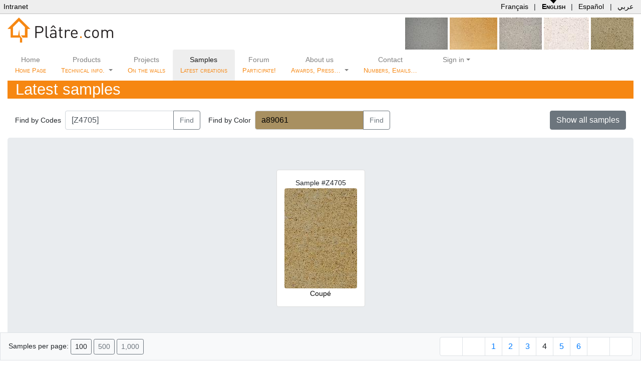

--- FILE ---
content_type: text/html;charset=UTF-8
request_url: https://platre.com/samples/Z4705;jsessionid=85321EAD0157E8830E3CA1B1E52D6B91?page=3
body_size: 8496
content:
<!DOCTYPE HTML>
<html xmlns="http://www.w3.org/1999/xhtml" lang="en" dir="ltr">
<head><link rel="stylesheet" type="text/css" href="../wicket/resource/de.agilecoders.wicket.webjars.request.resource.WebjarsCssResourceReference/webjars/bootstrap/5.3.8/dist/css/bootstrap-ver-1B1CB0E2BE9A21F091A87691F20C6300.css" />
<script type="text/javascript" src="../wicket/resource/org.apache.wicket.resource.JQueryResourceReference/jquery/jquery-3.7.1-ver-830DCE62A1A19D575826ED9AF35AEEF4.js"></script>
<script type="text/javascript" src="../wicket/resource/org.apache.wicket.ajax.AbstractDefaultAjaxBehavior/res/js/wicket-ajax-jquery-ver-3EA1461501F3D7B3285411D1E37012E6.js"></script>
<script type="text/javascript" src="../wicket/resource/com.seanergie.wicket.markup.html.BootstrapOnClickModalBackdropSpinnerIndicator/BootstrapOnClickModalBackdropSpinnerIndicator-ver-A60D20AD14FF00DE2C1D3F210D8BC0F8.js"></script>
<link rel="stylesheet" type="text/css" href="../wicket/resource/com.seanergie.wicket.markup.html.navigation.paging.BootstrapPagingNavigator/BootstrapPagingNavigator-ver-2F5EAA0AC6C2BEE29BC38D499128CDB6.css" />

	<meta charset="UTF-8"/>
	<title>Sample #Z4705 @ Plâtre.com</title>
	<meta name="viewport" content="initial-scale=1.0, user-scalable=yes"/>
	<meta http-equiv="Content-Type" content="text/html; charset=utf-8"/>
	<meta name="description" content="Plâtre, Chaux, DécoSystème, matériaux de construction sur mesure"/>
	<meta name="keywords" content="Platre sur-mesure revêtement chaux"/>
	<meta name="robots" content="all, index, follow"/>
	<meta name="copyright" content="Platre.com"/>
	<meta name="author" content="www.Platre.com"/>
	<link rel="shortcut icon" href="../wicket/resource/com.platre.web.lib.BasePage/favicon-ver-FB5AA61FA4DD507EDB47FD995EA4A85B.ico">
	<link rel="stylesheet" href="../wicket/resource/com.platre.web.lib.BasePage/handheld-ver-B4FF0BB288B11BD96DA60F820A731DA1.css" type="text/css" media="handheld, tv"/>
	<meta http-equiv="X-UA-Compatible" content="IE=edge"/>

		<link rel="alternate" type="application/rss+xml" title="Latest creations" href="../rss/samples"/>
	<script type="text/javascript" src="../wicket/resource/com.seanergie.bugs.JavascriptBugReporter/jsErrorLog-ver-25CB1DB205E36755E0D785A7969863CB.js"></script>
<script type="text/javascript" id="jsErrorLog-configuration">
/*<![CDATA[*/
jsErrLog.url="https://platre.com/jsErrLog.js";
/*]]>*/
</script>
<script type="text/javascript" src="../wicket/resource/de.agilecoders.wicket.webjars.request.resource.WebjarsJavaScriptResourceReference/webjars/bootstrap/5.3.8/dist/js/bootstrap.bundle-ver-AF04C90C5D866AABFB5B84873B346415.js"></script>
<link rel="stylesheet" type="text/css" href="../wicket/resource/de.agilecoders.wicket.webjars.request.resource.WebjarsCssResourceReference/webjars/github-com-MahdiMajidzadeh-bootstrap-v4-rtl/4.3.1-0/css/bootstrap-rtl-ver-D495F9E85ABD14CCF2CB2A5181C8C0A5.css" />
<link rel="stylesheet" type="text/css" href="../wicket/resource/de.agilecoders.wicket.webjars.request.resource.WebjarsCssResourceReference/webjars/font-awesome/7.0.1/css/all-ver-86EE6B865559E5B5FE6880F106961293.css" />
<link rel="stylesheet" type="text/css" href="../wicket/resource/com.seanergie.wicket.util.WebPageUtils/seanergieBase-ver-512706683CC9DC6D0211DD414F8D3B5A.css" />
<link rel="stylesheet" type="text/css" href="../wicket/resource/com.platre.web.lib.BasePage/base.css" />
<script type="text/javascript">
/*<![CDATA[*/
Wicket.Event.add(window, "domready", function(event) { 
(function(i,s,o,g,r,a,m){i['GoogleAnalyticsObject']=r;i[r]=i[r]||function(){
	(i[r].q=i[r].q||[]).push(arguments)},i[r].l=1*new Date();a=s.createElement(o),
	m=s.getElementsByTagName(o)[0];a.async=1;a.src=g;m.parentNode.insertBefore(a,m)
})(window,document,'script','https://www.google-analytics.com/analytics.js','ga');

ga('create', 'UA-11190533-1', 'auto');
ga('set', 'page', '/samples/Z4705?-1.-topMenuBar-switchLocale.en&page=3');
ga('send', 'pageview');;
addShowModalSpinnerIndicators();
Wicket.Event.publish(Wicket.Event.Topic.AJAX_HANDLERS_BOUND);
;});
/*]]>*/
</script>
</head>
<body>
	
	<table id="topMenuBar">
		<tr>
			<td><a href="http://intranet.platre.com">Intranet</a></td>
			<td id="languageChooser">
				<a title="Site Français" href="./Z4705?-1.-topMenuBar-switchLocale.fr&amp;page=3" hreflang="fr">Français</a>
				| <a title="English website" href="./Z4705?-1.-topMenuBar-switchLocale.en&amp;page=3" hreflang="en" class="selected">English</a>
				| <a title="Web Español" href="./Z4705?-1.-topMenuBar-switchLocale.es&amp;page=3" hreflang="es">Español</a>
				| <a title="اللغة العربية" href="./Z4705?-1.-topMenuBar-switchLocale.ar&amp;page=3" hreflang="ar">عربي</a>
			</td>
		</tr>
	</table>


	

	
	<div class="container-fluid d-none d-md-block">
		<div class="d-flex">
			<a href="../">
				<img src="../wicket/resource/com.platre.web.lib.BasePublicPage/images/logo-ver-8026638F1F352D42C7B1EEFE0E7339FD.png" border="0" alt="Plâtre.com"/>
			</a>
			<div class="ml-auto randomSample">
				
					
	<a href="./M5257%2F1" class="backdropSpinner" title="M5257/1"><img src="../getProductSampleImage?unid=ff808081-1a39-764c-011a-39bb9139003a&amp;height=64&amp;expiry=1362070429" height="64" title="M5257/1"/></a>

				
					
	<a href="./M4022" class="backdropSpinner" title="M4022"><img src="../getProductSampleImage?unid=c07b8a04-0c7a-aacd-010c-7abf58ae0353&amp;height=64&amp;expiry=1154084663" height="64" title="M4022"/></a>

				
					
	<a href="./I2894" class="backdropSpinner" title="I2894 / With glass droplets"><img src="../getProductSampleImage?unid=c07b8a04-1231-3404-0112-357b302302cc&amp;height=64&amp;expiry=1177703936" height="64" title="I2894"/></a>

				
					
	<a href="./W6990" class="backdropSpinner" title="W6990"><img src="../getProductSampleImage?unid=3c25494f-33aa-a3e8-0133-ac4216cb11ae&amp;height=64&amp;expiry=1321448630" height="64" title="W6990"/></a>

				
					
	<a href="./N3707" class="backdropSpinner" title="N3707 / With straw"><img src="../getProductSampleImage?unid=c07b8a04-0c7a-aacd-010c-7ae0ae400652&amp;height=64&amp;expiry=1168001226" height="64" title="N3707"/></a>

				
			</div>
		</div>
	</div>

	<div class="container-fluid clearfix">
	<nav class="navbar navbar-expand-md navbar-light bg-white p-0">

		<a class="navbar-brand d-block d-md-none mb-3" href="/">
			<img src="../wicket/resource/com.platre.web.lib.WebMenu/images/logoOnly22x24-ver-C1737F66067284C4921F9ABEC20BB900.gif" border="0"/> Plâtre.com
		</a>

		<button class="navbar-toggler mb-3" type="button" data-toggle="collapse" data-target="#webMenu">
			<span class="navbar-toggler-icon"></span>
		</button>

		<div class="collapse navbar-collapse text-center" id="webMenu">
			<ul class="navbar-nav">
				<li class="nav-item">
					<a class="nav-link" href="../">
						Home
						<span class="subMenu"><br>Home Page</span>
					</a>
				</li>
				<li class="nav-item dropdown">
					<a class="nav-link dropdown-toggle" data-bs-toggle="dropdown" href="#">Products
						<span class="subMenu"><br>Technical info.</span>
					</a>
					<div class="dropdown-menu" style="top: 59px">
						<a class="dropdown-item" href="../products">Products specifications</a>
						<a class="dropdown-item" href="../applicationGuidelines">Application procedures</a>
						<a class="dropdown-item" href="../page/Ecology/en">High environmental Quality <i style="color:#29a329" class="fa fa-leaf"></i></a>
					</div>
				</li>
				<li class="nav-item">
					<a class="nav-link" href="../caseStudies">
						Projects
						<span class="subMenu"><br>On the walls</span>
					</a>
				</li>
				<li class="nav-item active">
					<a class="nav-link" href="../samples">Samples
						<span class="subMenu"><br>Latest creations</span>
					</a>
				</li>
				<li class="nav-item">
					<a class="nav-link" href="../forum">Forum
						<span class="subMenu"><br>Participate!</span>
					</a>
				</li>
				<li class="nav-item dropdown">
					<a class="nav-link dropdown-toggle" data-bs-toggle="dropdown" href="#">About us
						<span class="subMenu"><br>Awards, Press…  </span>
					</a>
					<div class="dropdown-menu" style="top: 59px">
						<a class="dropdown-item" href="../page/Historique/en">Our story</a>
						<a class="dropdown-item" href="../awards">Our awards <i style="color:#cca300" class="fa fa-trophy"></i></a>
						<a class="dropdown-item" href="../page/Press/en">Press</a>
						<a class="dropdown-item" href="../page/DevenirConseiller/en">Become a consultant</a>
					</div>
				</li>
				<li class="nav-item">
					<a class="nav-link" href="../page/Contact/en">Contact
						<span class="subMenu"><br>Numbers, Emails…</span>
					</a>
				</li>
				<li class="nav-item dropdown">
					<a class="nav-link dropdown-toggle" data-bs-toggle="dropdown"><i class="fa fa-user"></i> Sign in</a>
					
					<div class="dropdown-menu" style="top: 35px;min-width: 350px;">
						<div class="p-3">
	<div class="signIn">
		<span id="signInFeedback">
  
</span>
		<form id="id1" method="post" action="./Z4705?-1.-webMenu-signIn-signInForm&amp;page=3"><div id="id1_hf_0" hidden="" class="hidden-fields"></div>
			<div class="form-group">
				<div class="input-group">
					<div class="input-group-prepend">
						<span class="input-group-text"><i class="fa fa-user"></i></span>
					</div>
					<input type="text" placeholder="Your email" class="form-control" value="" name="username"/>
				</div>
			</div>
			<div class="form-group">
				<div class="input-group">
					<div class="input-group-prepend">
						<span class="input-group-text"><i class="fa fa-lock"></i></span>
					</div>
					<input type="password" placeholder="Your password" class="form-control" value="" name="password"/>
				</div>
			</div>
			<div class="form-group">
				<div class="custom-control custom-checkbox">
					<input type="checkbox" class="custom-control-input" name="rememberMeContainer:rememberMe" id="id2">
					<label class="custom-control-label" id="id2-w-lbl" for="id2">Stay signed in</label>
				</div>
			</div>
			<button type="submit" class="btn btn-primary btn-sm"><i class="fas fa-sign-in-alt"></i> Sign In</button>
		</form>
	</div>
</div>
						
						
						<a class="dropdown-item" href="../join"><i class="fa fa-thumbs-up"></i> Create an account</a>
						
						
						<a class="dropdown-item" href="../resetPassword"><i class="fa fa-lock"></i> Reset your password</a>
					</div>
				</li>
			</ul>
		</div>
	</nav>
</div>
	<div class="container-fluid">
	<div id="productSamplesImages">
		<h1>
			Latest samples
			<a style="margin-left:2ex" title="RSS feed" href="../rss/samples"><i class="fa fa-rss"></i></a>
		</h1>

		<div class="container-fluid form-inline py-3">
			<form id="id3" method="post" action="./Z4705?-1.-searchByCodeForm&amp;page=3"><div id="id3_hf_0" hidden="" class="hidden-fields"></div>
				<div class="form-inline">
					<label class="col-form-label mr-2" id="id4-w-lbl" for="id4">Find by Codes</label>
					<div class="input-group">
						<input type="text" class="form-control" placeholder="MUP222;M7104 ..." value="
[Z4705]" name="searchCode" id="id4"/>
						<div class="input-group-append">
							<button type="submit" class="btn btn-outline-secondary">Find</button>
						</div>
					</div>
				</div>
			</form>
			<form class="ml-3" id="id5" method="post" action="./Z4705?-1.-searchByColorForm&amp;page=3"><div id="id5_hf_0" hidden="" class="hidden-fields"></div>
				<div class="form-inline">
					<label class="col-form-label mr-2" id="id6-w-lbl" for="id6">Find by Color</label>
					<div class="input-group">
						<input type="text" class="colorPicker form-control" value="a89061" name="searchColor" id="id6" style="background-color:#a89061;color:black"/>
						<div class="input-group-append">
							<button type="submit" class="btn btn-outline-secondary">Find</button>
						</div>
					</div>
					<script>
/*<![CDATA[*/

						$( ".colorPicker" ).ColorPicker( {
							onSubmit: function(hsb, hex, rgb, el) {
								$( el ).val( hex );
								$( el ).ColorPickerHide();
							},
							onBeforeShow: function () {
								$( this ).ColorPickerSetColor( this.value );
							},
							onChange: function (hsb, hex, rgb) {
								$( ".colorPicker" )
									.val( hex )
									.css( "background-color", '#' + hex )
									.css( "color", hsb.b > 50 ? "black" : "white" );
							}
						}).bind('keyup', function(){
								$(this).ColorPickerSetColor(this.value);
						} );
					
/*]]>*/
</script>
				</div>
			</form>
			<div class="ml-auto">
				<a class="btn btn-secondary" role="button" style="font-size:1rem;" href="../samples">Show all samples</a>
			</div>
		</div>

		<div class="container-fluid jumbotron text-center">
			<ul class="list-inline">
				<li class="list-inline-item" style="vertical-align: top">
					<div class="thumbnail">
						<div class="text-center"><span>Sample #Z4705</span></div>
						<div class="text-center"></div>
						<div class="text-center">
							<a href="/getProductSampleImage?unid=ff808081-1c51-860a-011c-56892d9407c6&amp;file=0Z+4705_C.jpg&amp;expiry=-435512111" title="Z4705, Coupé"> <img class="rounded d-block" src="../getProductSampleImage?unid=ff808081-1c51-860a-011c-56892d9407c6&amp;file=0Z+4705_C.jpg&amp;height=200&amp;expiry=1308566356" height="200" title="Z4705, Coupé"/><span>Coupé</span></a>
						</div>
						
						<div class="text-center"></div>
					</div>
				</li>
			</ul>
			
		</div>

		<div class="container-fluid">
			<ul class="list-inline">
				<li class="list-inline-item">
				<div class="thumbnail text-center">
					<a href="./M2301" class="backdropSpinner" title="M2301"><img src="../getProductSampleImage?unid=c07b8a04-0c7a-aacd-010c-7b15046c09a7&amp;height=64&amp;expiry=1214367937" height="64" title="M2301"/></a>
					<div class="caption text-center"><a href="./M2301" class="backdropSpinner" title="M2301">M2301</a></div>
				</div>
				</li><li class="list-inline-item">
				<div class="thumbnail text-center">
					<a href="./H4297" class="backdropSpinner" title="H4297"><img src="../getProductSampleImage?unid=c07b8a04-15a5-9e3e-0115-a5a8db1c0005&amp;height=64&amp;expiry=1213952271" height="64" title="H4297"/></a>
					<div class="caption text-center"><a href="./H4297" class="backdropSpinner" title="H4297">H4297</a></div>
				</div>
				</li><li class="list-inline-item">
				<div class="thumbnail text-center">
					<a href="./M1927" class="backdropSpinner" title="M1927"><img src="../getProductSampleImage?unid=c07b8a04-0c7a-aacd-010c-7ad0b76c0529&amp;height=64&amp;expiry=1213032317" height="64" title="M1927"/></a>
					<div class="caption text-center"><a href="./M1927" class="backdropSpinner" title="M1927">M1927</a></div>
				</div>
				</li><li class="list-inline-item">
				<div class="thumbnail text-center">
					<a href="./M1086" class="backdropSpinner" title="M1086"><img src="../getProductSampleImage?unid=c07b8a04-0c7a-aacd-010c-7bde02dc1221&amp;height=64&amp;expiry=1212571493" height="64" title="M1086"/></a>
					<div class="caption text-center"><a href="./M1086" class="backdropSpinner" title="M1086">M1086</a></div>
				</div>
				</li><li class="list-inline-item">
				<div class="thumbnail text-center">
					<a href="./M7141" class="backdropSpinner" title="M7141"><img src="../getProductSampleImage?unid=c07b8a04-0c7a-aacd-010c-7abbc8cb02e7&amp;height=64&amp;expiry=1212495897" height="64" title="M7141"/></a>
					<div class="caption text-center"><a href="./M7141" class="backdropSpinner" title="M7141">M7141</a></div>
				</div>
				</li><li class="list-inline-item">
				<div class="thumbnail text-center">
					<a href="./M4166" class="backdropSpinner" title="M4166"><img src="../getProductSampleImage?unid=c07b8a04-0c7a-aacd-010c-7ab4365001d7&amp;height=64&amp;expiry=1211969558" height="64" title="M4166"/></a>
					<div class="caption text-center"><a href="./M4166" class="backdropSpinner" title="M4166">M4166</a></div>
				</div>
				</li><li class="list-inline-item">
				<div class="thumbnail text-center">
					<a href="./P4591" class="backdropSpinner" title="P4591"><img src="../getProductSampleImage?unid=ff808081-1a1e-fd26-011a-29b17e7411f1&amp;height=64&amp;expiry=1211865899" height="64" title="P4591"/></a>
					<div class="caption text-center"><a href="./P4591" class="backdropSpinner" title="P4591">P4591</a></div>
				</div>
				</li><li class="list-inline-item">
				<div class="thumbnail text-center">
					<a href="./N4589" class="backdropSpinner" title="N4589"><img src="../getProductSampleImage?unid=ff808081-1a1e-fd26-011a-299c114e11d8&amp;height=64&amp;expiry=1211864705" height="64" title="N4589"/></a>
					<div class="caption text-center"><a href="./N4589" class="backdropSpinner" title="N4589">N4589</a></div>
				</div>
				</li><li class="list-inline-item">
				<div class="thumbnail text-center">
					<a href="./M3660" class="backdropSpinner" title="M3660 / &quot;stuc brique&quot; : false brick"><img src="../getProductSampleImage?unid=c07b8a04-0c7a-aacd-010c-7ac6173f041e&amp;height=64&amp;expiry=1211804158" height="64" title="M3660"/></a>
					<div class="caption text-center"><a href="./M3660" class="backdropSpinner" title="M3660 / &quot;stuc brique&quot; : false brick">M3660</a></div>
				</div>
				</li><li class="list-inline-item">
				<div class="thumbnail text-center">
					<a href="./N2696" class="backdropSpinner" title="N2696 / Plâtre Briard - Brie, France"><img src="../getProductSampleImage?unid=c07b8a04-10d8-60cf-0110-dacf3d0f0198&amp;height=64&amp;expiry=1211796331" height="64" title="N2696"/></a>
					<div class="caption text-center"><a href="./N2696" class="backdropSpinner" title="N2696 / Plâtre Briard - Brie, France">N2696</a></div>
				</div>
				</li><li class="list-inline-item">
				<div class="thumbnail text-center">
					<a href="./B4577" class="backdropSpinner" title="B4577"><img src="../getProductSampleImage?unid=ff808081-1a0b-2d12-011a-0c779e0f0251&amp;height=64&amp;expiry=1211375765" height="64" title="B4577"/></a>
					<div class="caption text-center"><a href="./B4577" class="backdropSpinner" title="B4577">B4577</a></div>
				</div>
				</li><li class="list-inline-item">
				<div class="thumbnail text-center">
					<a href="./V4571" class="backdropSpinner" title="V4571 / Stuc pierre"><img src="../getProductSampleImage?unid=ff808081-1a0b-2d12-011a-0c4e6b5901f0&amp;height=64&amp;expiry=1211372911" height="64" title="V4571"/></a>
					<div class="caption text-center"><a href="./V4571" class="backdropSpinner" title="V4571 / Stuc pierre">V4571</a></div>
				</div>
				</li><li class="list-inline-item">
				<div class="thumbnail text-center">
					<a href="./Z3405" class="backdropSpinner" title="Z3405"><img src="../getProductSampleImage?unid=c07b8a04-1406-16bf-0114-080ec782016f&amp;height=64&amp;expiry=1211264497" height="64" title="Z3405"/></a>
					<div class="caption text-center"><a href="./Z3405" class="backdropSpinner" title="Z3405">Z3405</a></div>
				</div>
				</li><li class="list-inline-item">
				<div class="thumbnail text-center">
					<a href="./E4554" class="backdropSpinner" title="E4554 / Old Jumeirah (Dubai), 17th century plater"><img src="../getProductSampleImage?unid=ff808081-19a2-f741-0119-beffed2d2833&amp;height=64&amp;expiry=1210919567" height="64" title="E4554"/></a>
					<div class="caption text-center"><a href="./E4554" class="backdropSpinner" title="E4554 / Old Jumeirah (Dubai), 17th century plater">E4554</a></div>
				</div>
				</li><li class="list-inline-item">
				<div class="thumbnail text-center">
					<a href="./O4583" class="backdropSpinner" title="O4583"><img src="../getProductSampleImage?unid=ff808081-19a2-f741-0119-a47f138b0232&amp;height=64&amp;expiry=1209968849" height="64" title="O4583"/></a>
					<div class="caption text-center"><a href="./O4583" class="backdropSpinner" title="O4583">O4583</a></div>
				</div>
				</li><li class="list-inline-item">
				<div class="thumbnail text-center">
					<a href="./M4296" class="backdropSpinner" title="M4296"><img src="../getProductSampleImage?unid=c07b8a04-0c7a-aacd-010c-7aac1892002b&amp;height=64&amp;expiry=1209600813" height="64" title="M4296"/></a>
					<div class="caption text-center"><a href="./M4296" class="backdropSpinner" title="M4296">M4296</a></div>
				</div>
				</li><li class="list-inline-item">
				<div class="thumbnail text-center">
					<a href="./M5332" class="backdropSpinner" title="M5332"><img src="../getProductSampleImage?unid=c07b8a04-0c7a-aacd-010c-7ac150f60393&amp;height=64&amp;expiry=1209013580" height="64" title="M5332"/></a>
					<div class="caption text-center"><a href="./M5332" class="backdropSpinner" title="M5332">M5332</a></div>
				</div>
				</li><li class="list-inline-item">
				<div class="thumbnail text-center">
					<a href="./M2173" class="backdropSpinner" title="M2173"><img src="../getProductSampleImage?unid=c07b8a04-0c7a-aacd-010c-7b2c1c120ade&amp;height=64&amp;expiry=1209013501" height="64" title="M2173"/></a>
					<div class="caption text-center"><a href="./M2173" class="backdropSpinner" title="M2173">M2173</a></div>
				</div>
				</li><li class="list-inline-item">
				<div class="thumbnail text-center">
					<a href="./M4209" class="backdropSpinner" title="M4209"><img src="../getProductSampleImage?unid=c07b8a04-0c7a-aacd-010c-7ab1ba650171&amp;height=64&amp;expiry=1209012408" height="64" title="M4209"/></a>
					<div class="caption text-center"><a href="./M4209" class="backdropSpinner" title="M4209">M4209</a></div>
				</div>
				</li><li class="list-inline-item">
				<div class="thumbnail text-center">
					<a href="./M4202" class="backdropSpinner" title="M4202"><img src="../getProductSampleImage?unid=c07b8a04-0c7a-aacd-010c-7ab1e8b40178&amp;height=64&amp;expiry=1209012332" height="64" title="M4202"/></a>
					<div class="caption text-center"><a href="./M4202" class="backdropSpinner" title="M4202">M4202</a></div>
				</div>
				</li><li class="list-inline-item">
				<div class="thumbnail text-center">
					<a href="./M4269" class="backdropSpinner" title="M4269"><img src="../getProductSampleImage?unid=c07b8a04-0c7a-aacd-010c-7aae1c8c00be&amp;height=64&amp;expiry=1208840742" height="64" title="M4269"/></a>
					<div class="caption text-center"><a href="./M4269" class="backdropSpinner" title="M4269">M4269</a></div>
				</div>
				</li><li class="list-inline-item">
				<div class="thumbnail text-center">
					<a href="./N4537" class="backdropSpinner" title="N4537"><img src="../getProductSampleImage?unid=ff808081-1975-49fc-0119-7551d9fc000a&amp;height=64&amp;expiry=1208840738" height="64" title="N4537"/></a>
					<div class="caption text-center"><a href="./N4537" class="backdropSpinner" title="N4537">N4537</a></div>
				</div>
				</li><li class="list-inline-item">
				<div class="thumbnail text-center">
					<a href="./M2444" class="backdropSpinner" title="M2444"><img src="../getProductSampleImage?unid=c07b8a04-0c7a-aacd-010c-7af5b94d07cb&amp;height=64&amp;expiry=1206956320" height="64" title="M2444"/></a>
					<div class="caption text-center"><a href="./M2444" class="backdropSpinner" title="M2444">M2444</a></div>
				</div>
				</li><li class="list-inline-item">
				<div class="thumbnail text-center">
					<a href="./N1049" class="backdropSpinner" title="N1049"><img src="../getProductSampleImage?unid=c07b8a04-0d86-70b6-010d-899c545100e4&amp;height=64&amp;expiry=1206088832" height="64" title="N1049"/></a>
					<div class="caption text-center"><a href="./N1049" class="backdropSpinner" title="N1049">N1049</a></div>
				</div>
				</li><li class="list-inline-item">
				<div class="thumbnail text-center">
					<a href="./S2852" class="backdropSpinner" title="S2852 / Vallengis stone"><img src="../getProductSampleImage?unid=c07b8a04-11f8-8e0a-0111-fa8e9c840263&amp;height=64&amp;expiry=1205732494" height="64" title="S2852"/></a>
					<div class="caption text-center"><a href="./S2852" class="backdropSpinner" title="S2852 / Vallengis stone">S2852</a></div>
				</div>
				</li><li class="list-inline-item">
				<div class="thumbnail text-center">
					<a href="./M4019" class="backdropSpinner" title="M4019 / Vert d&#039;eau"><img src="../getProductSampleImage?unid=c07b8a04-0c7a-aacd-010c-7ac1e08303a3&amp;height=64&amp;expiry=1204958267" height="64" title="M4019"/></a>
					<div class="caption text-center"><a href="./M4019" class="backdropSpinner" title="M4019 / Vert d&#039;eau">M4019</a></div>
				</div>
				</li><li class="list-inline-item">
				<div class="thumbnail text-center">
					<a href="./M7292" class="backdropSpinner" title="M7292"><img src="../getProductSampleImage?unid=c07b8a04-0c7a-aacd-010c-7ac74134043f&amp;height=64&amp;expiry=1204958098" height="64" title="M7292"/></a>
					<div class="caption text-center"><a href="./M7292" class="backdropSpinner" title="M7292">M7292</a></div>
				</div>
				</li><li class="list-inline-item">
				<div class="thumbnail text-center">
					<a href="./M4097" class="backdropSpinner" title="M4097"><img src="../getProductSampleImage?unid=c07b8a04-0c7a-aacd-010c-7af96db50807&amp;height=64&amp;expiry=1204957664" height="64" title="M4097"/></a>
					<div class="caption text-center"><a href="./M4097" class="backdropSpinner" title="M4097">M4097</a></div>
				</div>
				</li><li class="list-inline-item">
				<div class="thumbnail text-center">
					<a href="./M4041" class="backdropSpinner" title="M4041"><img src="../getProductSampleImage?unid=c07b8a04-0c7a-aacd-010c-7abf34d20350&amp;height=64&amp;expiry=1204876856" height="64" title="M4041"/></a>
					<div class="caption text-center"><a href="./M4041" class="backdropSpinner" title="M4041">M4041</a></div>
				</div>
				</li><li class="list-inline-item">
				<div class="thumbnail text-center">
					<a href="./M4187" class="backdropSpinner" title="M4187"><img src="../getProductSampleImage?unid=c07b8a04-0c7a-aacd-010c-7ab333e101a9&amp;height=64&amp;expiry=1204876669" height="64" title="M4187"/></a>
					<div class="caption text-center"><a href="./M4187" class="backdropSpinner" title="M4187">M4187</a></div>
				</div>
				</li><li class="list-inline-item">
				<div class="thumbnail text-center">
					<a href="./M4260" class="backdropSpinner" title="M4260"><img src="../getProductSampleImage?unid=c07b8a04-0c7a-aacd-010c-7aaf270e00e7&amp;height=64&amp;expiry=1204864333" height="64" title="M4260"/></a>
					<div class="caption text-center"><a href="./M4260" class="backdropSpinner" title="M4260">M4260</a></div>
				</div>
				</li><li class="list-inline-item">
				<div class="thumbnail text-center">
					<a href="./M3761" class="backdropSpinner" title="M3761 / Stuc Pierre
"><img src="../getProductSampleImage?unid=c07b8a04-0c7a-aacd-010c-7ad8654b05cd&amp;height=64&amp;expiry=1204722802" height="64" title="M3761"/></a>
					<div class="caption text-center"><a href="./M3761" class="backdropSpinner" title="M3761 / Stuc Pierre
">M3761</a></div>
				</div>
				</li><li class="list-inline-item">
				<div class="thumbnail text-center">
					<a href="./P3924" class="backdropSpinner" title="P3924"><img src="../getProductSampleImage?unid=c07b8a04-0c7a-aacd-010c-7b6afb2d0dbc&amp;height=64&amp;expiry=1204539285" height="64" title="P3924"/></a>
					<div class="caption text-center"><a href="./P3924" class="backdropSpinner" title="P3924">P3924</a></div>
				</div>
				</li><li class="list-inline-item">
				<div class="thumbnail text-center">
					<a href="./D4449" class="backdropSpinner" title="D4449 / Gria - Beaufort sur Doron, Savoie, France"><img src="../getProductSampleImage?unid=ff808081-1835-f610-0118-372573b102cf&amp;height=64&amp;expiry=1203498133" height="64" title="D4449"/></a>
					<div class="caption text-center"><a href="./D4449" class="backdropSpinner" title="D4449 / Gria - Beaufort sur Doron, Savoie, France">D4449</a></div>
				</div>
				</li><li class="list-inline-item">
				<div class="thumbnail text-center">
					<a href="./W3324" class="backdropSpinner" title="W3324"><img src="../getProductSampleImage?unid=c07b8a04-1347-4b6a-0113-49b06cea01bf&amp;height=64&amp;expiry=1202101393" height="64" title="W3324"/></a>
					<div class="caption text-center"><a href="./W3324" class="backdropSpinner" title="W3324">W3324</a></div>
				</div>
				</li><li class="list-inline-item">
				<div class="thumbnail text-center">
					<a href="./Y4418" class="backdropSpinner" title="Y4418"><img src="../getProductSampleImage?unid=ff808081-179d-9658-0117-b0a5702d1c2b&amp;height=64&amp;expiry=1201241720" height="64" title="Y4418"/></a>
					<div class="caption text-center"><a href="./Y4418" class="backdropSpinner" title="Y4418">Y4418</a></div>
				</div>
				</li><li class="list-inline-item">
				<div class="thumbnail text-center">
					<a href="./M3760" class="backdropSpinner" title="M3760"><img src="../getProductSampleImage?unid=c07b8a04-0c7a-aacd-010c-7ad828df05c8&amp;height=64&amp;expiry=1198083595" height="64" title="M3760"/></a>
					<div class="caption text-center"><a href="./M3760" class="backdropSpinner" title="M3760">M3760</a></div>
				</div>
				</li><li class="list-inline-item">
				<div class="thumbnail text-center">
					<a href="./M6241" class="backdropSpinner" title="M6241"><img src="../getProductSampleImage?unid=c07b8a04-0c7a-aacd-010c-7b071ee608e1&amp;height=64&amp;expiry=1197385238" height="64" title="M6241"/></a>
					<div class="caption text-center"><a href="./M6241" class="backdropSpinner" title="M6241">M6241</a></div>
				</div>
				</li><li class="list-inline-item">
				<div class="thumbnail text-center">
					<a href="./H2997" class="backdropSpinner" title="H2997 / Stuc Pierre"><img src="../getProductSampleImage?unid=c07b8a04-12ff-325e-0113-0208742301a4&amp;height=64&amp;expiry=1195555752" height="64" title="H2997"/></a>
					<div class="caption text-center"><a href="./H2997" class="backdropSpinner" title="H2997 / Stuc Pierre">H2997</a></div>
				</div>
				</li><li class="list-inline-item">
				<div class="thumbnail text-center">
					<a href="./P4331" class="backdropSpinner" title="P4331"><img src="../getProductSampleImage?unid=c07b8a04-15f4-38e9-0115-f8ed8c660548&amp;height=64&amp;expiry=1193867905" height="64" title="P4331"/></a>
					<div class="caption text-center"><a href="./P4331" class="backdropSpinner" title="P4331">P4331</a></div>
				</div>
				</li><li class="list-inline-item">
				<div class="thumbnail text-center">
					<a href="./L4327" class="backdropSpinner" title="L4327"><img src="../getProductSampleImage?unid=c07b8a04-15f4-38e9-0115-f86afb3204ee&amp;height=64&amp;expiry=1193859523" height="64" title="L4327"/></a>
					<div class="caption text-center"><a href="./L4327" class="backdropSpinner" title="L4327">L4327</a></div>
				</div>
				</li><li class="list-inline-item">
				<div class="thumbnail text-center">
					<a href="./K3494" class="backdropSpinner" title="K3494 / Ice plaster"><img src="../getProductSampleImage?unid=c07b8a04-1554-93cd-0115-57d65dee0256&amp;height=64&amp;expiry=1193755003" height="64" title="K3494"/></a>
					<div class="caption text-center"><a href="./K3494" class="backdropSpinner" title="K3494 / Ice plaster">K3494</a></div>
				</div>
				</li><li class="list-inline-item">
				<div class="thumbnail text-center">
					<a href="./X4313" class="backdropSpinner" title="X4313"><img src="../getProductSampleImage?unid=c07b8a04-15dd-e7a6-0115-ddeac0460004&amp;height=64&amp;expiry=1193415393" height="64" title="X4313"/></a>
					<div class="caption text-center"><a href="./X4313" class="backdropSpinner" title="X4313">X4313</a></div>
				</div>
				</li><li class="list-inline-item">
				<div class="thumbnail text-center">
					<a href="./B3745" class="backdropSpinner" title="B3745"><img src="../getProductSampleImage?unid=c07b8a04-156b-bf63-0115-6d300d4f017c&amp;height=64&amp;expiry=1193415220" height="64" title="B3745"/></a>
					<div class="caption text-center"><a href="./B3745" class="backdropSpinner" title="B3745">B3745</a></div>
				</div>
				</li><li class="list-inline-item">
				<div class="thumbnail text-center">
					<a href="./Q4293" class="backdropSpinner" title="Q4293"><img src="../getProductSampleImage?unid=c07b8a04-156b-bf63-0115-6d33bf860181&amp;height=64&amp;expiry=1192215856" height="64" title="Q4293"/></a>
					<div class="caption text-center"><a href="./Q4293" class="backdropSpinner" title="Q4293">Q4293</a></div>
				</div>
				</li><li class="list-inline-item">
				<div class="thumbnail text-center">
					<a href="./V3713" class="backdropSpinner" title="V3713"><img src="../getProductSampleImage?unid=c07b8a04-1567-cb93-0115-681130120036&amp;height=64&amp;expiry=1192214252" height="64" title="V3713"/></a>
					<div class="caption text-center"><a href="./V3713" class="backdropSpinner" title="V3713">V3713</a></div>
				</div>
				</li><li class="list-inline-item">
				<div class="thumbnail text-center">
					<a href="./V4155" class="backdropSpinner" title="V4155"><img src="../getProductSampleImage?unid=c07b8a04-1588-140a-0115-8b7c0ba2023a&amp;height=64&amp;expiry=1192031703" height="64" title="V4155"/></a>
					<div class="caption text-center"><a href="./V4155" class="backdropSpinner" title="V4155">V4155</a></div>
				</div>
				</li><li class="list-inline-item">
				<div class="thumbnail text-center">
					<a href="./N2298" class="backdropSpinner" title="N2298"><img src="../getProductSampleImage?unid=c07b8a04-0f13-3171-010f-1578b84d016b&amp;height=64&amp;expiry=1191865531" height="64" title="N2298"/></a>
					<div class="caption text-center"><a href="./N2298" class="backdropSpinner" title="N2298">N2298</a></div>
				</div>
				</li><li class="list-inline-item">
				<div class="thumbnail text-center">
					<a href="./I3726" class="backdropSpinner" title="I3726"><img src="../getProductSampleImage?unid=c07b8a04-1567-cb93-0115-682afe850053&amp;height=64&amp;expiry=1191523310" height="64" title="I3726"/></a>
					<div class="caption text-center"><a href="./I3726" class="backdropSpinner" title="I3726">I3726</a></div>
				</div>
				</li><li class="list-inline-item">
				<div class="thumbnail text-center">
					<a href="./J3363" class="backdropSpinner" title="J3363"><img src="../getProductSampleImage?unid=c07b8a04-139b-fcbb-0113-9cf898020139&amp;height=64&amp;expiry=1191522903" height="64" title="J3363"/></a>
					<div class="caption text-center"><a href="./J3363" class="backdropSpinner" title="J3363">J3363</a></div>
				</div>
				</li><li class="list-inline-item">
				<div class="thumbnail text-center">
					<a href="./K3338" class="backdropSpinner" title="K3338"><img src="../getProductSampleImage?unid=c07b8a04-1354-4b61-0113-54fec9810122&amp;height=64&amp;expiry=1191439311" height="64" title="K3338"/></a>
					<div class="caption text-center"><a href="./K3338" class="backdropSpinner" title="K3338">K3338</a></div>
				</div>
				</li><li class="list-inline-item">
				<div class="thumbnail text-center">
					<a href="./M4077" class="backdropSpinner" title="M4077"><img src="../getProductSampleImage?unid=c07b8a04-0c7a-aacd-010c-7b45c9670c17&amp;height=64&amp;expiry=1191438206" height="64" title="M4077"/></a>
					<div class="caption text-center"><a href="./M4077" class="backdropSpinner" title="M4077">M4077</a></div>
				</div>
				</li><li class="list-inline-item">
				<div class="thumbnail text-center">
					<a href="./M2940" class="backdropSpinner" title="M2940"><img src="../getProductSampleImage?unid=c07b8a04-0c7a-aacd-010c-7b6f46330dea&amp;height=64&amp;expiry=1191254594" height="64" title="M2940"/></a>
					<div class="caption text-center"><a href="./M2940" class="backdropSpinner" title="M2940">M2940</a></div>
				</div>
				</li><li class="list-inline-item">
				<div class="thumbnail text-center">
					<a href="./M3772" class="backdropSpinner" title="M3772"><img src="../getProductSampleImage?unid=c07b8a04-0c7a-aacd-010c-7ab3b2fa01bd&amp;height=64&amp;expiry=1191254212" height="64" title="M3772"/></a>
					<div class="caption text-center"><a href="./M3772" class="backdropSpinner" title="M3772">M3772</a></div>
				</div>
				</li><li class="list-inline-item">
				<div class="thumbnail text-center">
					<a href="./M3496" class="backdropSpinner" title="M3496"><img src="../getProductSampleImage?unid=c07b8a04-1559-0ee3-0115-5bd8b9320216&amp;height=64&amp;expiry=1191232513" height="64" title="M3496"/></a>
					<div class="caption text-center"><a href="./M3496" class="backdropSpinner" title="M3496">M3496</a></div>
				</div>
				</li><li class="list-inline-item">
				<div class="thumbnail text-center">
					<a href="./M6679" class="backdropSpinner" title="M6679"><img src="../getProductSampleImage?unid=c07b8a04-0c7a-aacd-010c-7ac3dffe03e2&amp;height=64&amp;expiry=1190920902" height="64" title="M6679"/></a>
					<div class="caption text-center"><a href="./M6679" class="backdropSpinner" title="M6679">M6679</a></div>
				</div>
				</li><li class="list-inline-item">
				<div class="thumbnail text-center">
					<a href="./M712---" class="backdropSpinner" title="M712---"><img src="../getProductSampleImage?unid=c07b8a04-0c7a-aacd-010c-7ae7c9c506d1&amp;height=64&amp;expiry=1190904628" height="64" title="M712---"/></a>
					<div class="caption text-center"><a href="./M712---" class="backdropSpinner" title="M712---">M712---</a></div>
				</div>
				</li><li class="list-inline-item">
				<div class="thumbnail text-center">
					<a href="./D3487" class="backdropSpinner" title="D3487"><img src="../getProductSampleImage?unid=c07b8a04-153a-d8f0-0115-3dc2368c0296&amp;height=64&amp;expiry=1190727698" height="64" title="D3487"/></a>
					<div class="caption text-center"><a href="./D3487" class="backdropSpinner" title="D3487">D3487</a></div>
				</div>
				</li><li class="list-inline-item">
				<div class="thumbnail text-center">
					<a href="./M7055" class="backdropSpinner" title="M7055"><img src="../getProductSampleImage?unid=c07b8a04-0c7a-aacd-010c-7ac06e980376&amp;height=64&amp;expiry=1190649571" height="64" title="M7055"/></a>
					<div class="caption text-center"><a href="./M7055" class="backdropSpinner" title="M7055">M7055</a></div>
				</div>
				</li><li class="list-inline-item">
				<div class="thumbnail text-center">
					<a href="./M2548" class="backdropSpinner" title="M2548"><img src="../getProductSampleImage?unid=c07b8a04-0c7a-aacd-010c-7ab4f20f01f1&amp;height=64&amp;expiry=1190649510" height="64" title="M2548"/></a>
					<div class="caption text-center"><a href="./M2548" class="backdropSpinner" title="M2548">M2548</a></div>
				</div>
				</li><li class="list-inline-item">
				<div class="thumbnail text-center">
					<a href="./R3449" class="backdropSpinner" title="R3449"><img src="../getProductSampleImage?unid=c07b8a04-14ec-943e-0114-f12242bb040c&amp;height=64&amp;expiry=1190634204" height="64" title="R3449"/></a>
					<div class="caption text-center"><a href="./R3449" class="backdropSpinner" title="R3449">R3449</a></div>
				</div>
				</li><li class="list-inline-item">
				<div class="thumbnail text-center">
					<a href="./S6574" class="backdropSpinner" title="S6574"><img src="../getProductSampleImage?unid=c07b8a04-0c7a-aacd-010c-7ae77a9206cb&amp;height=64&amp;expiry=1190373090" height="64" title="S6574"/></a>
					<div class="caption text-center"><a href="./S6574" class="backdropSpinner" title="S6574">S6574</a></div>
				</div>
				</li><li class="list-inline-item">
				<div class="thumbnail text-center">
					<a href="./P4274" class="backdropSpinner" title="P4274"><img src="../getProductSampleImage?unid=c07b8a04-0c7a-aacd-010c-7aaf137c00e1&amp;height=64&amp;expiry=1190132392" height="64" title="P4274"/></a>
					<div class="caption text-center"><a href="./P4274" class="backdropSpinner" title="P4274">P4274</a></div>
				</div>
				</li><li class="list-inline-item">
				<div class="thumbnail text-center">
					<a href="./N2762" class="backdropSpinner" title="N2762"><img src="../getProductSampleImage?unid=c07b8a04-1153-c289-0111-572df9e402e6&amp;height=64&amp;expiry=1189677376" height="64" title="N2762"/></a>
					<div class="caption text-center"><a href="./N2762" class="backdropSpinner" title="N2762">N2762</a></div>
				</div>
				</li><li class="list-inline-item">
				<div class="thumbnail text-center">
					<a href="./M3776" class="backdropSpinner" title="M3776 / Stuc Pierre / Stone-like stucco"><img src="../getProductSampleImage?unid=c07b8a04-0c7a-aacd-010c-7ad76dc505b8&amp;height=64&amp;expiry=1189599713" height="64" title="M3776"/></a>
					<div class="caption text-center"><a href="./M3776" class="backdropSpinner" title="M3776 / Stuc Pierre / Stone-like stucco">M3776</a></div>
				</div>
				</li><li class="list-inline-item">
				<div class="thumbnail text-center">
					<a href="./P3447" class="backdropSpinner" title="P3447"><img src="../getProductSampleImage?unid=c07b8a04-14d8-fb74-0114-dd10d27a02f4&amp;height=64&amp;expiry=1189105554" height="64" title="P3447"/></a>
					<div class="caption text-center"><a href="./P3447" class="backdropSpinner" title="P3447">P3447</a></div>
				</div>
				</li><li class="list-inline-item">
				<div class="thumbnail text-center">
					<a href="./O3446" class="backdropSpinner" title="O3446"><img src="../getProductSampleImage?unid=c07b8a04-14d8-fb74-0114-dd102afb02f3&amp;height=64&amp;expiry=1189105426" height="64" title="O3446"/></a>
					<div class="caption text-center"><a href="./O3446" class="backdropSpinner" title="O3446">O3446</a></div>
				</div>
				</li><li class="list-inline-item">
				<div class="thumbnail text-center">
					<a href="./M7279" class="backdropSpinner" title="M7279"><img src="../getProductSampleImage?unid=c07b8a04-0c7a-aacd-010c-7ab038d5011d&amp;height=64&amp;expiry=1189105385" height="64" title="M7279"/></a>
					<div class="caption text-center"><a href="./M7279" class="backdropSpinner" title="M7279">M7279</a></div>
				</div>
				</li><li class="list-inline-item">
				<div class="thumbnail text-center">
					<a href="./N3718" class="backdropSpinner" title="N3718"><img src="../getProductSampleImage?unid=c07b8a04-0c7a-aacd-010c-7bfdc2bf1339&amp;height=64&amp;expiry=1185815771" height="64" title="N3718"/></a>
					<div class="caption text-center"><a href="./N3718" class="backdropSpinner" title="N3718">N3718</a></div>
				</div>
				</li><li class="list-inline-item">
				<div class="thumbnail text-center">
					<a href="./M1729" class="backdropSpinner" title="M1729"><img src="../getProductSampleImage?unid=c07b8a04-0c7a-aacd-010c-7ada8cce05fc&amp;height=64&amp;expiry=1185814060" height="64" title="M1729"/></a>
					<div class="caption text-center"><a href="./M1729" class="backdropSpinner" title="M1729">M1729</a></div>
				</div>
				</li><li class="list-inline-item">
				<div class="thumbnail text-center">
					<a href="./M7072" class="backdropSpinner" title="M7072"><img src="../getProductSampleImage?unid=c07b8a04-0c7a-aacd-010c-7aaf2ae400e8&amp;height=64&amp;expiry=1184103406" height="64" title="M7072"/></a>
					<div class="caption text-center"><a href="./M7072" class="backdropSpinner" title="M7072">M7072</a></div>
				</div>
				</li><li class="list-inline-item">
				<div class="thumbnail text-center">
					<a href="./O3368" class="backdropSpinner" title="O3368"><img src="../getProductSampleImage?unid=c07b8a04-13b1-19fe-0113-b11d8db80006&amp;height=64&amp;expiry=1184073137" height="64" title="O3368"/></a>
					<div class="caption text-center"><a href="./O3368" class="backdropSpinner" title="O3368">O3368</a></div>
				</div>
				</li><li class="list-inline-item">
				<div class="thumbnail text-center">
					<a href="./P7333" class="backdropSpinner" title="P7333"><img src="../getProductSampleImage?unid=c07b8a04-0c7a-aacd-010c-7aae25d200c1&amp;height=64&amp;expiry=1183756914" height="64" title="P7333"/></a>
					<div class="caption text-center"><a href="./P7333" class="backdropSpinner" title="P7333">P7333</a></div>
				</div>
				</li><li class="list-inline-item">
				<div class="thumbnail text-center">
					<a href="./I3336" class="backdropSpinner" title="I3336"><img src="../getProductSampleImage?unid=c07b8a04-1354-4b61-0113-54695187000e&amp;height=64&amp;expiry=1183492990" height="64" title="I3336"/></a>
					<div class="caption text-center"><a href="./I3336" class="backdropSpinner" title="I3336">I3336</a></div>
				</div>
				</li><li class="list-inline-item">
				<div class="thumbnail text-center">
					<a href="./M3780" class="backdropSpinner" title="M3780"><img src="../getProductSampleImage?unid=c07b8a04-0c7a-aacd-010c-7ae38b37068b&amp;height=64&amp;expiry=1182924860" height="64" title="M3780"/></a>
					<div class="caption text-center"><a href="./M3780" class="backdropSpinner" title="M3780">M3780</a></div>
				</div>
				</li><li class="list-inline-item">
				<div class="thumbnail text-center">
					<a href="./M2377" class="backdropSpinner" title="M2377"><img src="../getProductSampleImage?unid=c07b8a04-0c7a-aacd-010c-7ac490cd03f1&amp;height=64&amp;expiry=1182901627" height="64" title="M2377"/></a>
					<div class="caption text-center"><a href="./M2377" class="backdropSpinner" title="M2377">M2377</a></div>
				</div>
				</li><li class="list-inline-item">
				<div class="thumbnail text-center">
					<a href="./M3414" class="backdropSpinner" title="M3414"><img src="../getProductSampleImage?unid=c07b8a04-0c7a-aacd-010c-7bbb679010dd&amp;height=64&amp;expiry=1182791310" height="64" title="M3414"/></a>
					<div class="caption text-center"><a href="./M3414" class="backdropSpinner" title="M3414">M3414</a></div>
				</div>
				</li><li class="list-inline-item">
				<div class="thumbnail text-center">
					<a href="./M5481" class="backdropSpinner" title="M5481"><img src="../getProductSampleImage?unid=c07b8a04-0c7a-aacd-010c-7aac7c7d0057&amp;height=64&amp;expiry=1182791260" height="64" title="M5481"/></a>
					<div class="caption text-center"><a href="./M5481" class="backdropSpinner" title="M5481">M5481</a></div>
				</div>
				</li><li class="list-inline-item">
				<div class="thumbnail text-center">
					<a href="./J3337" class="backdropSpinner" title="J3337"><img src="../getProductSampleImage?unid=c07b8a04-1354-4b61-0113-546eda95000f&amp;height=64&amp;expiry=1182518241" height="64" title="J3337"/></a>
					<div class="caption text-center"><a href="./J3337" class="backdropSpinner" title="J3337">J3337</a></div>
				</div>
				</li><li class="list-inline-item">
				<div class="thumbnail text-center">
					<a href="./M7087" class="backdropSpinner" title="M7087"><img src="../getProductSampleImage?unid=c07b8a04-0c7a-aacd-010c-7abab90102c3&amp;height=64&amp;expiry=1182180948" height="64" title="M7087"/></a>
					<div class="caption text-center"><a href="./M7087" class="backdropSpinner" title="M7087">M7087</a></div>
				</div>
				</li><li class="list-inline-item">
				<div class="thumbnail text-center">
					<a href="./P3213" class="backdropSpinner" title="P3213"><img src="../getProductSampleImage?unid=c07b8a04-131e-1882-0113-22299a870351&amp;height=64&amp;expiry=1181674972" height="64" title="P3213"/></a>
					<div class="caption text-center"><a href="./P3213" class="backdropSpinner" title="P3213">P3213</a></div>
				</div>
				</li><li class="list-inline-item">
				<div class="thumbnail text-center">
					<a href="./E2968" class="backdropSpinner" title="E2968"><img src="../getProductSampleImage?unid=c07b8a04-12d5-ff73-0112-da0b8dfb036d&amp;height=64&amp;expiry=1181125779" height="64" title="E2968"/></a>
					<div class="caption text-center"><a href="./E2968" class="backdropSpinner" title="E2968">E2968</a></div>
				</div>
				</li><li class="list-inline-item">
				<div class="thumbnail text-center">
					<a href="./F2969" class="backdropSpinner" title="F2969"><img src="../getProductSampleImage?unid=c07b8a04-12d5-ff73-0112-da1122590370&amp;height=64&amp;expiry=1180465254" height="64" title="F2969"/></a>
					<div class="caption text-center"><a href="./F2969" class="backdropSpinner" title="F2969">F2969</a></div>
				</div>
				</li><li class="list-inline-item">
				<div class="thumbnail text-center">
					<a href="./M7024" class="backdropSpinner" title="M7024"><img src="../getProductSampleImage?unid=c07b8a04-12d0-d95e-0112-d3bac50e029a&amp;height=64&amp;expiry=1180358906" height="64" title="M7024"/></a>
					<div class="caption text-center"><a href="./M7024" class="backdropSpinner" title="M7024">M7024</a></div>
				</div>
				</li><li class="list-inline-item">
				<div class="thumbnail text-center">
					<a href="./M7166" class="backdropSpinner" title="M7166"><img src="../getProductSampleImage?unid=c07b8a04-0e0c-5627-010e-0e87d89d012f&amp;height=64&amp;expiry=1180358440" height="64" title="M7166"/></a>
					<div class="caption text-center"><a href="./M7166" class="backdropSpinner" title="M7166">M7166</a></div>
				</div>
				</li><li class="list-inline-item">
				<div class="thumbnail text-center">
					<a href="./M8122" class="backdropSpinner" title="M8122"><img src="../getProductSampleImage?unid=c07b8a04-1264-b3be-0112-677c3c4f0251&amp;height=64&amp;expiry=1179928880" height="64" title="M8122"/></a>
					<div class="caption text-center"><a href="./M8122" class="backdropSpinner" title="M8122">M8122</a></div>
				</div>
				</li><li class="list-inline-item">
				<div class="thumbnail text-center">
					<a href="./N2899" class="backdropSpinner" title="N2899"><img src="../getProductSampleImage?unid=c07b8a04-1264-b3be-0112-677cef1c0252&amp;height=64&amp;expiry=1179928437" height="64" title="N2899"/></a>
					<div class="caption text-center"><a href="./N2899" class="backdropSpinner" title="N2899">N2899</a></div>
				</div>
				</li><li class="list-inline-item">
				<div class="thumbnail text-center">
					<a href="./T2905" class="backdropSpinner" title="T2905"><img src="../getProductSampleImage?unid=c07b8a04-1264-b3be-0112-677e37560253&amp;height=64&amp;expiry=1179928378" height="64" title="T2905"/></a>
					<div class="caption text-center"><a href="./T2905" class="backdropSpinner" title="T2905">T2905</a></div>
				</div>
				</li><li class="list-inline-item">
				<div class="thumbnail text-center">
					<a href="./M8123" class="backdropSpinner" title="M8123"><img src="../getProductSampleImage?unid=c07b8a04-1264-b3be-0112-677aec7a024f&amp;height=64&amp;expiry=1179927652" height="64" title="M8123"/></a>
					<div class="caption text-center"><a href="./M8123" class="backdropSpinner" title="M8123">M8123</a></div>
				</div>
				</li><li class="list-inline-item">
				<div class="thumbnail text-center">
					<a href="./M8120" class="backdropSpinner" title="M8120 / Texture multiple"><img src="../getProductSampleImage?unid=c07b8a04-1264-b3be-0112-677ac765024e&amp;height=64&amp;expiry=1179927410" height="64" title="M8120"/></a>
					<div class="caption text-center"><a href="./M8120" class="backdropSpinner" title="M8120 / Texture multiple">M8120</a></div>
				</div>
				</li><li class="list-inline-item">
				<div class="thumbnail text-center">
					<a href="./U2880" class="backdropSpinner" title="U2880"><img src="../getProductSampleImage?unid=c07b8a04-1226-e748-0112-29f9000f03c1&amp;height=64&amp;expiry=1179927241" height="64" title="U2880"/></a>
					<div class="caption text-center"><a href="./U2880" class="backdropSpinner" title="U2880">U2880</a></div>
				</div>
				</li><li class="list-inline-item">
				<div class="thumbnail text-center">
					<a href="./M8121" class="backdropSpinner" title="M8121"><img src="../getProductSampleImage?unid=c07b8a04-1264-b3be-0112-677bc6a90250&amp;height=64&amp;expiry=1179927003" height="64" title="M8121"/></a>
					<div class="caption text-center"><a href="./M8121" class="backdropSpinner" title="M8121">M8121</a></div>
				</div>
				</li><li class="list-inline-item">
				<div class="thumbnail text-center">
					<a href="./M1888" class="backdropSpinner" title="M1888"><img src="../getProductSampleImage?unid=c07b8a04-0c7a-aacd-010c-7b0971a00905&amp;height=64&amp;expiry=1179859965" height="64" title="M1888"/></a>
					<div class="caption text-center"><a href="./M1888" class="backdropSpinner" title="M1888">M1888</a></div>
				</div>
				</li><li class="list-inline-item">
				<div class="thumbnail text-center">
					<a href="./Y2883" class="backdropSpinner" title="Y2883 / With glass droplets"><img src="../getProductSampleImage?unid=c07b8a04-122c-0dab-0112-2f2f495a02b1&amp;height=64&amp;expiry=1178789621" height="64" title="Y2883"/></a>
					<div class="caption text-center"><a href="./Y2883" class="backdropSpinner" title="Y2883 / With glass droplets">Y2883</a></div>
				</div>
				</li><li class="list-inline-item">
				<div class="thumbnail text-center">
					<a href="./L2897" class="backdropSpinner" title="L2897 / With glass droplets"><img src="../getProductSampleImage?unid=c07b8a04-1231-3404-0112-357d859802d1&amp;height=64&amp;expiry=1178787934" height="64" title="L2897"/></a>
					<div class="caption text-center"><a href="./L2897" class="backdropSpinner" title="L2897 / With glass droplets">L2897</a></div>
				</div>
				</li><li class="list-inline-item">
				<div class="thumbnail text-center">
					<a href="./B2913" class="backdropSpinner" title="B2913"><img src="../getProductSampleImage?unid=c07b8a04-1264-b3be-0112-678d757d025d&amp;height=64&amp;expiry=1178543963" height="64" title="B2913"/></a>
					<div class="caption text-center"><a href="./B2913" class="backdropSpinner" title="B2913">B2913</a></div>
				</div>
				</li><li class="list-inline-item">
				<div class="thumbnail text-center">
					<a href="./J2895" class="backdropSpinner" title="J2895 / With glass droplets"><img src="../getProductSampleImage?unid=c07b8a04-1231-3404-0112-357bdfd802ce&amp;height=64&amp;expiry=1177703966" height="64" title="J2895"/></a>
					<div class="caption text-center"><a href="./J2895" class="backdropSpinner" title="J2895 / With glass droplets">J2895</a></div>
				</div>
				</li><li class="list-inline-item">
				<div class="thumbnail text-center">
					<a href="./I2894" class="backdropSpinner" title="I2894 / With glass droplets"><img src="../getProductSampleImage?unid=c07b8a04-1231-3404-0112-357b302302cc&amp;height=64&amp;expiry=1177703936" height="64" title="I2894"/></a>
					<div class="caption text-center"><a href="./I2894" class="backdropSpinner" title="I2894 / With glass droplets">I2894</a></div>
				</div>
				</li><li class="list-inline-item">
				<div class="thumbnail text-center">
					<a href="./G2892" class="backdropSpinner" title="G2892"><img src="../getProductSampleImage?unid=c07b8a04-1231-3404-0112-357a8efa02ca&amp;height=64&amp;expiry=1177703863" height="64" title="G2892"/></a>
					<div class="caption text-center"><a href="./G2892" class="backdropSpinner" title="G2892">G2892</a></div>
				</div>
				</li><li class="list-inline-item">
				<div class="thumbnail text-center">
					<a href="./E2890" class="backdropSpinner" title="E2890"><img src="../getProductSampleImage?unid=c07b8a04-1231-3404-0112-354d7b4602aa&amp;height=64&amp;expiry=1177700943" height="64" title="E2890"/></a>
					<div class="caption text-center"><a href="./E2890" class="backdropSpinner" title="E2890">E2890</a></div>
				</div>
				</li>
			</ul>
		</div>

		<nav class="navbar navbar-light bg-light fixed-bottom d-print-none border bt-1 py-0">
			<div>
				Samples per page:
				<a class="btn btn-outline-secondary navbar-btn btn-sm selected">100</a>
				<a class="btn btn-outline-secondary navbar-btn btn-sm" href="./Z4705?page=0&amp;count=500">500</a>
				<a class="btn btn-outline-secondary navbar-btn btn-sm" href="./Z4705?page=0&amp;count=1000">1,000</a>
			</div>
			<ul class="ml-auto pagination">
	<li class="page-item"><a class="page-link" href="./Z4705?page=0" title="Go to first page"><i class="fa fa-angle-double-left"></i></a></li>
	<li class="page-item"><a class="page-link" href="./Z4705?page=2" title="Go to previous page"><i class="fa fa-angle-left"></i></a></li>
	<li class="page-item page-number"><a class="page-link backdropSpinner" href="./Z4705?page=0" title="Go to page 1">1</a></li><li class="page-item page-number"><a class="page-link backdropSpinner" href="./Z4705?page=1" title="Go to page 2">2</a></li><li class="page-item page-number"><a class="page-link backdropSpinner" href="./Z4705?page=2" title="Go to page 3">3</a></li><li class="page-item page-number"><a class="page-link current" title="Go to page 4">4</a></li><li class="page-item page-number"><a class="page-link backdropSpinner" href="./Z4705?page=4" title="Go to page 5">5</a></li><li class="page-item page-number"><a class="page-link backdropSpinner" href="./Z4705?page=5" title="Go to page 6">6</a></li>
	<li class="page-item"><a class="page-link" href="./Z4705?page=4" title="Go to next page"><i class="fa fa-angle-right"></i></a></li>
	<li class="page-item"><a class="page-link" href="./Z4705?page=-1" title="Go to last page"><i class="fa fa-angle-double-right"></i></a></li>
	
</ul>
		</nav>
	</div>
</div>


	


	<div class="footer">
		&#169; 1996 - 2026 Plâtre.com
	</div>
	<a href="http://www.platre.com" style="display:none">DécoSystème</a>
</body>
</html>